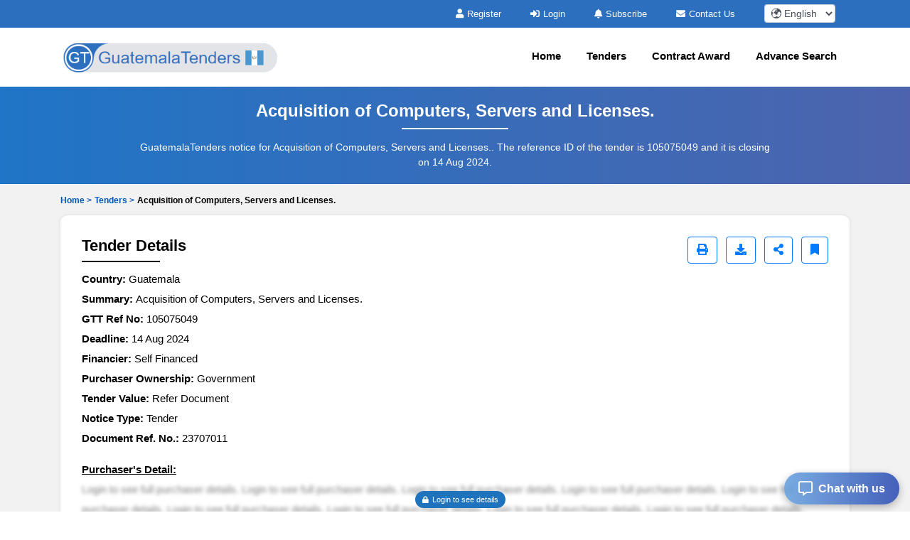

--- FILE ---
content_type: text/html; charset=UTF-8
request_url: https://www.guatemalatenders.com/tenders/captcha
body_size: -15
content:
{"captchaimg":"data:image\/png;base64,iVBORw0KGgoAAAANSUhEUgAAADcAAAAXCAIAAAAgFUAnAAAACXBIWXMAAA7EAAAOxAGVKw4bAAAAp0lEQVRIie2WWw5AMBBFh1gDG2BFLNOOugKrqL+mmYe0dQXJnK8acZ1cJboYI32e\/m2BItwSx\/8tp2WTE2uonrJyqokG47yO88ombMHW8lDNaUDvclq2I+zW5Ah7YT0ypw3FEhWNyiGi4WY06zVdC1QkaVkLs8HKJRTLvJs7d0XlkLREFYMtuPSrnu+\/hx7rBRX7Monmitbbg6XzPzcYbonDLXG4JY4TrPXh2moA1FAAAAAASUVORK5CYII=","textdata":"4084"}